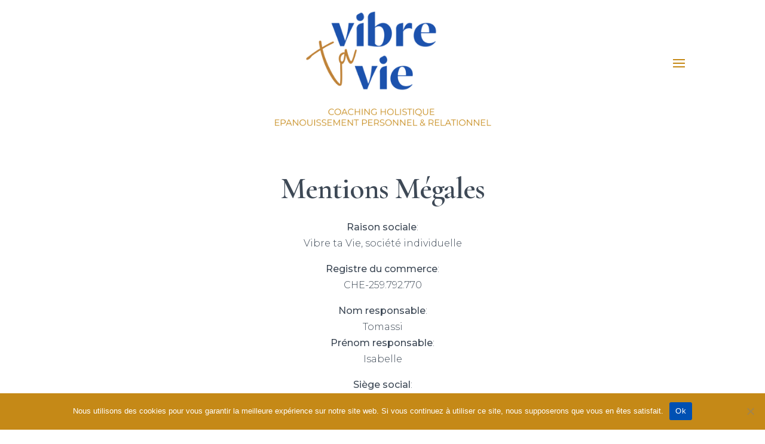

--- FILE ---
content_type: text/css; charset=utf-8
request_url: https://vibretavie.com/wp-content/cache/min/1/wp-content/themes/divi-creative-agency/style.css?ver=1738582151
body_size: 212
content:

/*!
Theme Name: Divi
Theme URI: http://www.elegantthemes.com/gallery/divi/
Version: 4.27.4
Description: Smart. Flexible. Beautiful. Divi is the most powerful theme in our collection.
Author: Elegant Themes
Author URI: http://www.elegantthemes.com
License: GNU General Public License v2
License URI: http://www.gnu.org/licenses/gpl-2.0.html
*/
 @font-face{font-display:swap;font-family:texgyreadventor;src:url(/vtv-ed-com/wp-content/themes/divi-creative-agency/fonts/texgyreadventor-regular.otf)}h1{font-family:texgyreadventor,Arial,sans-serif;font-size:48px;color:#464646}

--- FILE ---
content_type: text/css; charset=utf-8
request_url: https://vibretavie.com/wp-content/et-cache/33198/et-core-unified-33198.min.css?ver=1741967559
body_size: 153
content:
.vertical-align{display:flex;flex-direction:column;justify-content:center}h1,h2,h3,h4,h5,h6{font-weight:600}h1{font-size:50px!important}h2{font-size:40px!important}h3{font-size:30px!important}body{font-weight:300}strong{font-weight:500}a{font-weight:500}.et_slide_in_menu_container #mobile_menu_slide li li a{opacity:0.8}.logo_container{text-align:center}#main-header{box-shadow:none}#logo{max-height:100%}.sb_instagram_header{display:none}.vertical-align{display:flex;flex-direction:column;justify-content:center}#et-main-area{display:flex;min-height:85vh;flex-direction:column;justify-content:space-between}

--- FILE ---
content_type: text/css; charset=utf-8
request_url: https://vibretavie.com/wp-content/et-cache/33198/et-core-unified-tb-32791-deferred-33198.min.css?ver=1741967559
body_size: 101
content:
.et_pb_section_0_tb_footer{min-height:166px}.et_pb_section_0_tb_footer.et_pb_section{padding-top:109px;padding-bottom:0px;margin-bottom:0px;background-color:#0050B3!important}.et_pb_row_0_tb_footer{background-color:#0050B3}.et_pb_row_0_tb_footer.et_pb_row{padding-top:0px!important;margin-top:-85px!important;margin-right:auto!important;margin-left:auto!important;padding-top:0px}.et_pb_text_0_tb_footer.et_pb_text,.et_pb_text_0_tb_footer.et_pb_text a{color:#ffffff!important}.et_pb_text_0_tb_footer h3{font-size:18px;color:#ffffff!important}.et_pb_code_0_tb_footer{margin-top:15px!important}.et_pb_text_1_tb_footer.et_pb_text,.et_pb_text_1_tb_footer.et_pb_text a{color:#FCF4F1!important}.et_pb_text_1_tb_footer{font-size:14px}.et_pb_text_1_tb_footer h3{font-size:18px}